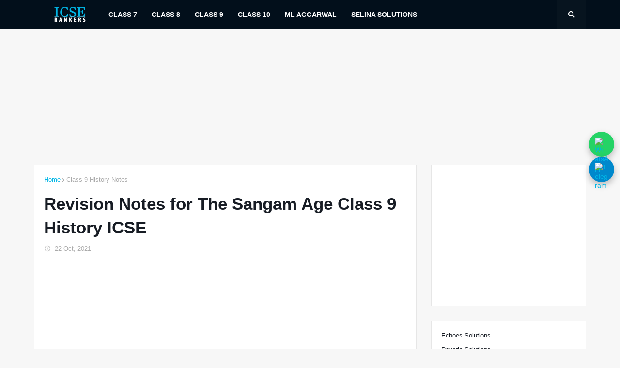

--- FILE ---
content_type: text/html; charset=utf-8
request_url: https://www.google.com/recaptcha/api2/aframe
body_size: 267
content:
<!DOCTYPE HTML><html><head><meta http-equiv="content-type" content="text/html; charset=UTF-8"></head><body><script nonce="riDcJYoa9XGs9CYDC4GG7w">/** Anti-fraud and anti-abuse applications only. See google.com/recaptcha */ try{var clients={'sodar':'https://pagead2.googlesyndication.com/pagead/sodar?'};window.addEventListener("message",function(a){try{if(a.source===window.parent){var b=JSON.parse(a.data);var c=clients[b['id']];if(c){var d=document.createElement('img');d.src=c+b['params']+'&rc='+(localStorage.getItem("rc::a")?sessionStorage.getItem("rc::b"):"");window.document.body.appendChild(d);sessionStorage.setItem("rc::e",parseInt(sessionStorage.getItem("rc::e")||0)+1);localStorage.setItem("rc::h",'1769537884225');}}}catch(b){}});window.parent.postMessage("_grecaptcha_ready", "*");}catch(b){}</script></body></html>